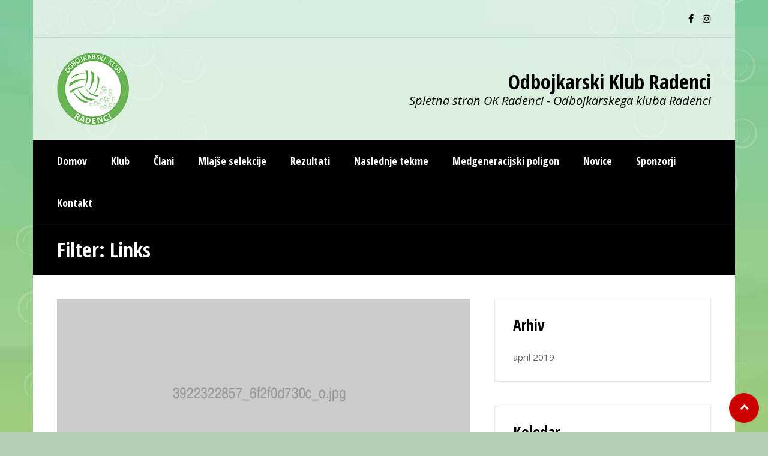

--- FILE ---
content_type: text/html; charset=UTF-8
request_url: https://okradenci.si/tag-gallery/links/
body_size: 38930
content:
<!DOCTYPE html>
<html lang="sl-SI" class="no-js">
<head>
<meta charset="UTF-8">
<meta name="viewport" content="width=device-width, initial-scale=1.0, maximum-scale=1.0, user-scalable=no" />
<meta http-equiv="X-UA-Compatible" content="IE=edge">    
<link rel="profile" href="http://gmpg.org/xfn/11">
<link rel="pingback" href="https://okradenci.si/xmlrpc.php"> 
<title>Links &#8211; Odbojkarski Klub Radenci</title>
<meta name='robots' content='max-image-preview:large' />
<link rel='dns-prefetch' href='//fonts.googleapis.com' />
<link rel='dns-prefetch' href='//s.w.org' />
<link rel="alternate" type="application/rss+xml" title="Odbojkarski Klub Radenci &raquo; Vir" href="https://okradenci.si/feed/" />
<link rel="alternate" type="application/rss+xml" title="Odbojkarski Klub Radenci &raquo; Vir komentarjev" href="https://okradenci.si/comments/feed/" />
<link rel="alternate" type="application/rss+xml" title="Odbojkarski Klub Radenci &raquo; Links Filter Vir" href="https://okradenci.si/tag-gallery/links/feed/" />
<script type="text/javascript">
window._wpemojiSettings = {"baseUrl":"https:\/\/s.w.org\/images\/core\/emoji\/13.1.0\/72x72\/","ext":".png","svgUrl":"https:\/\/s.w.org\/images\/core\/emoji\/13.1.0\/svg\/","svgExt":".svg","source":{"concatemoji":"https:\/\/okradenci.si\/wp-includes\/js\/wp-emoji-release.min.js?ver=5.9.12"}};
/*! This file is auto-generated */
!function(e,a,t){var n,r,o,i=a.createElement("canvas"),p=i.getContext&&i.getContext("2d");function s(e,t){var a=String.fromCharCode;p.clearRect(0,0,i.width,i.height),p.fillText(a.apply(this,e),0,0);e=i.toDataURL();return p.clearRect(0,0,i.width,i.height),p.fillText(a.apply(this,t),0,0),e===i.toDataURL()}function c(e){var t=a.createElement("script");t.src=e,t.defer=t.type="text/javascript",a.getElementsByTagName("head")[0].appendChild(t)}for(o=Array("flag","emoji"),t.supports={everything:!0,everythingExceptFlag:!0},r=0;r<o.length;r++)t.supports[o[r]]=function(e){if(!p||!p.fillText)return!1;switch(p.textBaseline="top",p.font="600 32px Arial",e){case"flag":return s([127987,65039,8205,9895,65039],[127987,65039,8203,9895,65039])?!1:!s([55356,56826,55356,56819],[55356,56826,8203,55356,56819])&&!s([55356,57332,56128,56423,56128,56418,56128,56421,56128,56430,56128,56423,56128,56447],[55356,57332,8203,56128,56423,8203,56128,56418,8203,56128,56421,8203,56128,56430,8203,56128,56423,8203,56128,56447]);case"emoji":return!s([10084,65039,8205,55357,56613],[10084,65039,8203,55357,56613])}return!1}(o[r]),t.supports.everything=t.supports.everything&&t.supports[o[r]],"flag"!==o[r]&&(t.supports.everythingExceptFlag=t.supports.everythingExceptFlag&&t.supports[o[r]]);t.supports.everythingExceptFlag=t.supports.everythingExceptFlag&&!t.supports.flag,t.DOMReady=!1,t.readyCallback=function(){t.DOMReady=!0},t.supports.everything||(n=function(){t.readyCallback()},a.addEventListener?(a.addEventListener("DOMContentLoaded",n,!1),e.addEventListener("load",n,!1)):(e.attachEvent("onload",n),a.attachEvent("onreadystatechange",function(){"complete"===a.readyState&&t.readyCallback()})),(n=t.source||{}).concatemoji?c(n.concatemoji):n.wpemoji&&n.twemoji&&(c(n.twemoji),c(n.wpemoji)))}(window,document,window._wpemojiSettings);
</script>
<style type="text/css">
img.wp-smiley,
img.emoji {
	display: inline !important;
	border: none !important;
	box-shadow: none !important;
	height: 1em !important;
	width: 1em !important;
	margin: 0 0.07em !important;
	vertical-align: -0.1em !important;
	background: none !important;
	padding: 0 !important;
}
</style>
	<link rel='stylesheet' id='dashicons-css'  href='https://okradenci.si/wp-includes/css/dashicons.min.css?ver=5.9.12' type='text/css' media='all' />
<link rel='stylesheet' id='theme-my-login-css'  href='https://okradenci.si/wp-content/themes/sporty/theme-my-login.css?ver=6.4.12' type='text/css' media='all' />
<link rel='stylesheet' id='wp-block-library-css'  href='https://okradenci.si/wp-includes/css/dist/block-library/style.min.css?ver=5.9.12' type='text/css' media='all' />
<style id='global-styles-inline-css' type='text/css'>
body{--wp--preset--color--black: #000000;--wp--preset--color--cyan-bluish-gray: #abb8c3;--wp--preset--color--white: #ffffff;--wp--preset--color--pale-pink: #f78da7;--wp--preset--color--vivid-red: #cf2e2e;--wp--preset--color--luminous-vivid-orange: #ff6900;--wp--preset--color--luminous-vivid-amber: #fcb900;--wp--preset--color--light-green-cyan: #7bdcb5;--wp--preset--color--vivid-green-cyan: #00d084;--wp--preset--color--pale-cyan-blue: #8ed1fc;--wp--preset--color--vivid-cyan-blue: #0693e3;--wp--preset--color--vivid-purple: #9b51e0;--wp--preset--gradient--vivid-cyan-blue-to-vivid-purple: linear-gradient(135deg,rgba(6,147,227,1) 0%,rgb(155,81,224) 100%);--wp--preset--gradient--light-green-cyan-to-vivid-green-cyan: linear-gradient(135deg,rgb(122,220,180) 0%,rgb(0,208,130) 100%);--wp--preset--gradient--luminous-vivid-amber-to-luminous-vivid-orange: linear-gradient(135deg,rgba(252,185,0,1) 0%,rgba(255,105,0,1) 100%);--wp--preset--gradient--luminous-vivid-orange-to-vivid-red: linear-gradient(135deg,rgba(255,105,0,1) 0%,rgb(207,46,46) 100%);--wp--preset--gradient--very-light-gray-to-cyan-bluish-gray: linear-gradient(135deg,rgb(238,238,238) 0%,rgb(169,184,195) 100%);--wp--preset--gradient--cool-to-warm-spectrum: linear-gradient(135deg,rgb(74,234,220) 0%,rgb(151,120,209) 20%,rgb(207,42,186) 40%,rgb(238,44,130) 60%,rgb(251,105,98) 80%,rgb(254,248,76) 100%);--wp--preset--gradient--blush-light-purple: linear-gradient(135deg,rgb(255,206,236) 0%,rgb(152,150,240) 100%);--wp--preset--gradient--blush-bordeaux: linear-gradient(135deg,rgb(254,205,165) 0%,rgb(254,45,45) 50%,rgb(107,0,62) 100%);--wp--preset--gradient--luminous-dusk: linear-gradient(135deg,rgb(255,203,112) 0%,rgb(199,81,192) 50%,rgb(65,88,208) 100%);--wp--preset--gradient--pale-ocean: linear-gradient(135deg,rgb(255,245,203) 0%,rgb(182,227,212) 50%,rgb(51,167,181) 100%);--wp--preset--gradient--electric-grass: linear-gradient(135deg,rgb(202,248,128) 0%,rgb(113,206,126) 100%);--wp--preset--gradient--midnight: linear-gradient(135deg,rgb(2,3,129) 0%,rgb(40,116,252) 100%);--wp--preset--duotone--dark-grayscale: url('#wp-duotone-dark-grayscale');--wp--preset--duotone--grayscale: url('#wp-duotone-grayscale');--wp--preset--duotone--purple-yellow: url('#wp-duotone-purple-yellow');--wp--preset--duotone--blue-red: url('#wp-duotone-blue-red');--wp--preset--duotone--midnight: url('#wp-duotone-midnight');--wp--preset--duotone--magenta-yellow: url('#wp-duotone-magenta-yellow');--wp--preset--duotone--purple-green: url('#wp-duotone-purple-green');--wp--preset--duotone--blue-orange: url('#wp-duotone-blue-orange');--wp--preset--font-size--small: 13px;--wp--preset--font-size--medium: 20px;--wp--preset--font-size--large: 36px;--wp--preset--font-size--x-large: 42px;}.has-black-color{color: var(--wp--preset--color--black) !important;}.has-cyan-bluish-gray-color{color: var(--wp--preset--color--cyan-bluish-gray) !important;}.has-white-color{color: var(--wp--preset--color--white) !important;}.has-pale-pink-color{color: var(--wp--preset--color--pale-pink) !important;}.has-vivid-red-color{color: var(--wp--preset--color--vivid-red) !important;}.has-luminous-vivid-orange-color{color: var(--wp--preset--color--luminous-vivid-orange) !important;}.has-luminous-vivid-amber-color{color: var(--wp--preset--color--luminous-vivid-amber) !important;}.has-light-green-cyan-color{color: var(--wp--preset--color--light-green-cyan) !important;}.has-vivid-green-cyan-color{color: var(--wp--preset--color--vivid-green-cyan) !important;}.has-pale-cyan-blue-color{color: var(--wp--preset--color--pale-cyan-blue) !important;}.has-vivid-cyan-blue-color{color: var(--wp--preset--color--vivid-cyan-blue) !important;}.has-vivid-purple-color{color: var(--wp--preset--color--vivid-purple) !important;}.has-black-background-color{background-color: var(--wp--preset--color--black) !important;}.has-cyan-bluish-gray-background-color{background-color: var(--wp--preset--color--cyan-bluish-gray) !important;}.has-white-background-color{background-color: var(--wp--preset--color--white) !important;}.has-pale-pink-background-color{background-color: var(--wp--preset--color--pale-pink) !important;}.has-vivid-red-background-color{background-color: var(--wp--preset--color--vivid-red) !important;}.has-luminous-vivid-orange-background-color{background-color: var(--wp--preset--color--luminous-vivid-orange) !important;}.has-luminous-vivid-amber-background-color{background-color: var(--wp--preset--color--luminous-vivid-amber) !important;}.has-light-green-cyan-background-color{background-color: var(--wp--preset--color--light-green-cyan) !important;}.has-vivid-green-cyan-background-color{background-color: var(--wp--preset--color--vivid-green-cyan) !important;}.has-pale-cyan-blue-background-color{background-color: var(--wp--preset--color--pale-cyan-blue) !important;}.has-vivid-cyan-blue-background-color{background-color: var(--wp--preset--color--vivid-cyan-blue) !important;}.has-vivid-purple-background-color{background-color: var(--wp--preset--color--vivid-purple) !important;}.has-black-border-color{border-color: var(--wp--preset--color--black) !important;}.has-cyan-bluish-gray-border-color{border-color: var(--wp--preset--color--cyan-bluish-gray) !important;}.has-white-border-color{border-color: var(--wp--preset--color--white) !important;}.has-pale-pink-border-color{border-color: var(--wp--preset--color--pale-pink) !important;}.has-vivid-red-border-color{border-color: var(--wp--preset--color--vivid-red) !important;}.has-luminous-vivid-orange-border-color{border-color: var(--wp--preset--color--luminous-vivid-orange) !important;}.has-luminous-vivid-amber-border-color{border-color: var(--wp--preset--color--luminous-vivid-amber) !important;}.has-light-green-cyan-border-color{border-color: var(--wp--preset--color--light-green-cyan) !important;}.has-vivid-green-cyan-border-color{border-color: var(--wp--preset--color--vivid-green-cyan) !important;}.has-pale-cyan-blue-border-color{border-color: var(--wp--preset--color--pale-cyan-blue) !important;}.has-vivid-cyan-blue-border-color{border-color: var(--wp--preset--color--vivid-cyan-blue) !important;}.has-vivid-purple-border-color{border-color: var(--wp--preset--color--vivid-purple) !important;}.has-vivid-cyan-blue-to-vivid-purple-gradient-background{background: var(--wp--preset--gradient--vivid-cyan-blue-to-vivid-purple) !important;}.has-light-green-cyan-to-vivid-green-cyan-gradient-background{background: var(--wp--preset--gradient--light-green-cyan-to-vivid-green-cyan) !important;}.has-luminous-vivid-amber-to-luminous-vivid-orange-gradient-background{background: var(--wp--preset--gradient--luminous-vivid-amber-to-luminous-vivid-orange) !important;}.has-luminous-vivid-orange-to-vivid-red-gradient-background{background: var(--wp--preset--gradient--luminous-vivid-orange-to-vivid-red) !important;}.has-very-light-gray-to-cyan-bluish-gray-gradient-background{background: var(--wp--preset--gradient--very-light-gray-to-cyan-bluish-gray) !important;}.has-cool-to-warm-spectrum-gradient-background{background: var(--wp--preset--gradient--cool-to-warm-spectrum) !important;}.has-blush-light-purple-gradient-background{background: var(--wp--preset--gradient--blush-light-purple) !important;}.has-blush-bordeaux-gradient-background{background: var(--wp--preset--gradient--blush-bordeaux) !important;}.has-luminous-dusk-gradient-background{background: var(--wp--preset--gradient--luminous-dusk) !important;}.has-pale-ocean-gradient-background{background: var(--wp--preset--gradient--pale-ocean) !important;}.has-electric-grass-gradient-background{background: var(--wp--preset--gradient--electric-grass) !important;}.has-midnight-gradient-background{background: var(--wp--preset--gradient--midnight) !important;}.has-small-font-size{font-size: var(--wp--preset--font-size--small) !important;}.has-medium-font-size{font-size: var(--wp--preset--font-size--medium) !important;}.has-large-font-size{font-size: var(--wp--preset--font-size--large) !important;}.has-x-large-font-size{font-size: var(--wp--preset--font-size--x-large) !important;}
</style>
<link rel='stylesheet' id='dvteam_fix-css'  href='https://okradenci.si/wp-content/plugins/dvteam/css/fix.css?ver=1.0' type='text/css' media='all' />
<link rel='stylesheet' id='dysania_grid_style-css'  href='https://okradenci.si/wp-content/plugins/dysania-grid-gallery/css/style.css?ver=1.0' type='text/css' media='all' />
<link rel='stylesheet' id='dysania_grid_style1-css'  href='https://okradenci.si/wp-content/plugins/dysania-grid-gallery/css/classic/colorbox.css?ver=1.0' type='text/css' media='all' />
<link rel='stylesheet' id='sporty_tabs_style-css'  href='https://okradenci.si/wp-content/plugins/sporty-fixtures-results-sponsors/css/tabs.css?ver=1.0' type='text/css' media='all' />
<link rel='stylesheet' id='sporty_bxslider_style-css'  href='https://okradenci.si/wp-content/plugins/sporty-fixtures-results-sponsors/css/bxslider.css?ver=1.0' type='text/css' media='all' />
<link rel='stylesheet' id='fakeloader-css'  href='https://okradenci.si/wp-content/plugins/sporty-shortcodes-and-widgets/css/fakeloader.css?ver=1.0' type='text/css' media='all' />
<link rel='stylesheet' id='sportycpt_style-css'  href='https://okradenci.si/wp-content/plugins/sporty-shortcodes-and-widgets/css/style.css?ver=1.0' type='text/css' media='all' />
<link rel='stylesheet' id='sporty_popup_style-css'  href='https://okradenci.si/wp-content/plugins/sporty-shortcodes-and-widgets/css/popup.css?ver=1.0' type='text/css' media='all' />
<link rel='stylesheet' id='sporty-normalize-css'  href='https://okradenci.si/wp-content/themes/sporty/css/normalize.css?ver=1.0' type='text/css' media='all' />
<link rel='stylesheet' id='sporty-font-css'  href='https://fonts.googleapis.com/css?family=Open+Sans+Condensed%3A700%7COpen+Sans%3A400%2C400i%2C700&#038;subset=latin-ext&#038;ver=5.9.12' type='text/css' media='all' />
<link rel='stylesheet' id='fontawesome-css'  href='https://okradenci.si/wp-content/themes/sporty/css/fontawesome.css?ver=1.0.0' type='text/css' media='all' />
<link rel='stylesheet' id='custom-style-css'  href='https://okradenci.si/wp-content/themes/sporty/style.css?ver=1.0' type='text/css' media='all' />
<link rel='stylesheet' id='tablepress-default-css'  href='https://okradenci.si/wp-content/plugins/tablepress/css/build/default.css?ver=2.1' type='text/css' media='all' />
<link rel='stylesheet' id='tablepress-responsive-tables-css'  href='https://okradenci.si/wp-content/plugins/tablepress-responsive-tables/css/tablepress-responsive.min.css?ver=1.8' type='text/css' media='all' />
<script type='text/javascript' src='https://okradenci.si/wp-includes/js/jquery/jquery.min.js?ver=3.6.0' id='jquery-core-js'></script>
<script type='text/javascript' src='https://okradenci.si/wp-includes/js/jquery/jquery-migrate.min.js?ver=3.3.2' id='jquery-migrate-js'></script>
<script type='text/javascript' src='https://okradenci.si/wp-content/plugins/sporty-shortcodes-and-widgets/js/fakeloader.js?ver=1.0.0' id='fakeloader-js-js'></script>
<!--[if lt IE 9]>
<script type='text/javascript' src='https://okradenci.si/wp-content/themes/sporty/js/html5.js?ver=3.7.0' id='html5shiv-js'></script>
<![endif]-->
<script type='text/javascript' src='https://okradenci.si/wp-content/themes/sporty/js/modernizr.js?ver=5.9.12' id='sportymodernizr-js'></script>
<link rel="https://api.w.org/" href="https://okradenci.si/wp-json/" /><link rel="EditURI" type="application/rsd+xml" title="RSD" href="https://okradenci.si/xmlrpc.php?rsd" />
<link rel="wlwmanifest" type="application/wlwmanifest+xml" href="https://okradenci.si/wp-includes/wlwmanifest.xml" /> 
<meta name="generator" content="WordPress 5.9.12" />
<style type="text/css">.dysania-filters {background-color:#1b1b1b;margin-bottom:20px;padding-bottom: 15px;}.dysania-filters li {padding:15px 0px 0px 15px;}.dysania-filters li a {padding:5px 10px 5px 10px;font-size:16px;}.dysania-filters li a {color:#ffffff;}.dysania-filters li a:hover {background-color:#262626;}.dysania-filters li a.active, .dysania-grid li a {background-color:#da2f10;}.dysania-grid li .dysaniacaption {font-size:14px;}.dysania-grid li a div span {color:#ffffff;border-bottom:1px solid #da2f10;border-top:1px solid #262626;}.dysania-grid li a img {-webkit-transition: all .4s ease-in-out;-moz-transition: all .4s ease-in-out;-o-transition: all .4s ease-in-out;transition: all .4s ease-in-out;} .dysania-grid li a img:hover {opacity:0.1;transform: scale(1.5) rotate(15deg);-webkit-transform: scale(1.5) rotate(15deg);-ms-transform: scale(1.5) rotate(15deg);} .dysania-grid li a.dysania-photo {background-image:url('https://okradenci.si/wp-content/plugins/dysania-grid-gallery/css/images/zoom.png');}.dysania-grid li a.dysania-iframe {background-image:url('https://okradenci.si/wp-content/plugins/dysania-grid-gallery/css/images/iframe.png');}.dysania-grid li a.dysania-link {background-image:url('https://okradenci.si/wp-content/plugins/dysania-grid-gallery/css/images/link.png');}.dysania-grid li.no-effect{opacity:0.3;}.dysania-grid li .dysaniacaption {background-color:#1b1b1b;color:#ffffff;}</style><style type="text/css" id="custom-background-css">
body.custom-background { background-color: #b5ceb5; background-image: url("https://okradenci.si/wp-content/uploads/2019/04/Ozadje.jpg"); background-position: center center; background-size: cover; background-repeat: no-repeat; background-attachment: fixed; }
</style>
	<style type="text/css"> #header .sporty-logo img {height: 120px;} body, p, label,blockquote, .next a, .previous a, .tablepress-id-N tbody td {font-family: 'Open Sans', sans-serif;}h1, h2, h3, h4, h5, h6,#mainmenu,.sporty-submenu-wrapper,.sporty-site-title,.scores-title,.page-title,.sporty-latest-results,.logos-title,.toggleMenu,#mobile-menu,.resp-tabs-list li, .dysania-filters li a,.ytv-list-header span,.zeus-info,.zeus-text-right,.zeus-text-left, .zeus-text-center,.date-without-thumb,.blogpager .next a, .blogpager .previous a,.fixresult-title,.blogpostdate {font-family: 'Open Sans Condensed', sans-serif;}body,p,label,input, textarea,.button, .tablepress-id-N tbody td,.tooltipster-default .tooltipster-content {font-size: 15px;}.sporty-site-title {font-size: 34px;}h1,.page-title {font-size: 34px;}h2,.zeus-text-right,.zeus-text-left {font-size: 30px;}h3,.logos-title,.zeus-info,.scores-title,.toggleMenu {font-size: 26px;}h4{font-size: 22px;}h5,.blogpostdate,.fixresult-title,.sporty-site-desc{font-size: 20px;}h6,.ytv-list-header span,.sporty-match-info,blockquote p,blockquote {font-size: 18px;}@media only screen and (max-width:800px) {.sporty-site-title {font-size: 30px;}h1,.page-title {font-size: 30px;}h2,.zeus-text-right,.zeus-text-left {font-size: 26px;}h3,.logos-title,.zeus-info,.scores-title,.toggleMenu {font-size: 24px;}h4{font-size: 20px;}h5,.blogpostdate,.fixresult-title,.sporty-site-desc{font-size: 18px;}}#mobile-menu,#mainmenu,.resp-tabs-list li, h2.resp-accordion {font-size: 18px;}.sporty-submenu-wrapper {font-size: 16px;}#mainmenu ul {width: 14em;}::-moz-selection {color:#ffffff;text-shadow:none;background:#cc0000;}::selection {color:#ffffff;text-shadow:none;background:#cc0000;}body{color:#616161;}#fakeloader {background: #ffffff;}h1, h2, h3, h4, h5, h6,.post h3 a {color:#000000;}p {color:#616161;}a,.post h3 a:hover {color: #cc0000;}.label,.zeus-default,.zeus-text-right,.zeus-default,.zeus-default .zeus-content h1, .zeus-default .zeus-content h2, .zeus-default .zeus-content h3,.zeus-default .zeus-info {color:#ffffff;background-color:#000000;}blockquote {border-left:3px solid #cc0000;background-color:#efefef;}.double-bounce1, .double-bounce2, .container1 > div, .container2 > div, .container3 > div, .dot1, .dot2, .spinner4, .cube1, .cube2, .spinner6 > div, .spinner7 div:before, .spinner7 div:after, .spinner7 div {background-color: #000000;}.flex-direction-nav .flex-next,.zeus-default {background-color:#000000;}.flex-direction-nav .flex-prev {background-color:#000000;}.flex-direction-nav li a:hover,.zeus-default .zeus-info {background-color: #cc0000;}.flex-title,.zeus-text-left,.zeus-text-right {background-color:rgba(0,0,0,0.8);color:#ffffff;}.flex-title h1,.flex-title h2,.flex-title h3,.flex-title h4,.flex-title h4,.flex-title h6{color:#ffffff;}.flex-title p{color:#efefef;}.bx-wrapper .bx-pager {color: #616161;}.bx-wrapper .bx-pager.bx-default-pager a {background: #616161;}.bx-wrapper .bx-pager.bx-default-pager a:hover,.bx-wrapper .bx-pager.bx-default-pager a.active {background: #000000;}.bx-wrapper .bx-caption {background-color:rgba(0,0,0,0.8);}#youtube-wrapper{background-color: #000000;}.ytv-canvas{background: #000000;}.ytv-canvas ::-webkit-scrollbar-thumb{background: #cc0000;}.ytv-list .ytv-active a{color:#cc0000;}.ytv-list a{color: #ffffff;}.ytv-list a:hover{color: #cc0000;}.ytv-list .ytv-thumb span{color: #ffffff;background-color: rgba(0,0,0,0.8);}.ytv-playlists{background: rgba(0,0,0,0.8);}.sporty-submenu-wrapper a{color:#000000;}.sporty-submenu-wrapper a:hover{color: #cc0000;}#header,.sporty-submenu-wrapper {background-color:rgba(255,255,255,0.7);}#header .sporty-site-title,#header .sporty-site-desc {color:#000000;}.sporty-submenu-right a {color:#000000;}#mainmenu-container {background:#000000;}.toggleMenu {background: #000000;color: #ffffff !important;}#mainmenu {background:#000000;}#mainmenu a {color:#ffffff;background-color: #000000;}#mainmenu ul li a {background-color: #000000;} #mainmenu > li:hover > a {color:#cc0000;}.scores-title {background-color: #000000;color:#ffffff;}.sporty-latest-results-left div,.sporty-latest-results-right div,.sporty-latest-results-center div {background: #ffffff;}.sporty-latest-results-left div,.sporty-latest-results-right div,div.sporty-match-info {color: #000000;}.sporty-latest-results-center div {color:#cc0000;}.logos-title {background-color: #000000;color:#ffffff;}.pagecontainer {background-color: #ffffff;}.transparent-bg {background-color:rgba(255,255,255,0.7);}.page-title {background-color: #000000;color:#ffffff;}.page-title h1{color:#ffffff;}.fixresult-title {background-color: #efefef;color:#000000;}.postbox {background: #efefef;}.post figcaption {background-color: #cc0000;color: #ffffff;}.post figcaption h2 {color: #ffffff;}.sidebarbox ul li a {color:#616161;}.sidebarbox ul li a:hover {color:#cc0000;}.blogpager .next a, .blogpager .previous a {color: #ffffff;background-color:#000000;}.blogpager .next a:hover, .blogpager .previous a:hover {color: #ffffff;background-color: #cc0000;}.blogmetadata {background:#efefef;}.sporty_cancel a {color: #ffffff;background: #cc0000;}.tagcloud a, a[class^="tag"] {color: #616161;background-color: #efefef;}.tagcloud a:hover, a[class^="tag"]:hover {background-color: #cc0000;color: #ffffff;} #footer .tagcloud a, #footer a[class^="tag"] {border-left: 3px solid #cc0000;background-color: rgba(255,255,255,0.1);} .widget_categories ul li span {background: #efefef;color: #000000;}#footer .widget_categories ul li span {color: #ffffff;}input[type="text"], input[type="url"], input[type="tel"], input[type="email"], input[type="number"], input[type="date"], input[type="password"], textarea{color:#000000;background-color: #ffffff;}input[type="text"]:focus, input[type="url"]:focus, input[type="tel"]:focus, input[type="email"]:focus, input[type="number"]:focus, input[type="date"]:focus, input[type="password"]:focus, textarea:focus {border-color:#000000;}.button, input[type="submit"] {color: #ffffff !important;background-color:#000000;}.button:hover, input[type="submit"]:hover {background-color:#cc0000;}div.wpcf7-mail-sent-ok,div.wpcf7-mail-sent-ng,div.wpcf7-spam-blocked,div.wpcf7-validation-errors {background-color: #efefef;} .sidebarbox-title h3 {color:#ffffff;background-color: #000000;}.fixture-row:nth-child(even) {background: #efefef;}.fixture-row a {color: #616161;}.fixture-row a:hover {color: #cc0000;} .teamlist li a {color: #616161;}.teamlist li a:hover {color:#cc0000;}.teamlist-popup,.custom-popup {background: #ffffff;}.caption-image img{border:5px solid #efefef;}.caption-image figcaption{background-color:#efefef;}.black {background-color: #000000;}.red {background-color: #cc0000;}.message h5 {color:#ffffff;}.message p {color:#ffffff;}#footer {background-color:#000000;}#footer h1,#footer h2,#footer h3,#footer h4,#footer h5,#footer h6 {color:#ffffff;}#footer a:hover {color:#ffffff;}.flickr-box li img:hover {border:3px solid #ffffff;}.social-icon {background-color:#000000;}.social-icon:hover {background-color:#cc0000;}#social-icons-menu .social-icons-container {background-color: #000000;border-bottom: 3px solid #cc0000;}.back-to-top {background: #cc0000;}.mfp-bg {background: #000000;}.mfp-preloader {color: #efefef;}.mfp-preloader a {color: #efefef;}.mfp-preloader a:hover {color: #ffffff;}.mfp-close {color: #ffffff;}.mfp-close-btn-in .mfp-close {color: #000000;}.mfp-image-holder .mfp-close, .mfp-iframe-holder .mfp-close {color: #ffffff;}.mfp-counter {color: #efefef;}.mfp-arrow-left:after, .mfp-arrow-left .mfp-a {border-right: 17px solid #ffffff;}.mfp-arrow-left:before, .mfp-arrow-left .mfp-b {border-right: 27px solid #000000;}.mfp-arrow-right:after, .mfp-arrow-right .mfp-a {border-left: 17px solid #ffffff;}.mfp-arrow-right:before, .mfp-arrow-right .mfp-b {border-left: 27px solid #000000;}.mfp-title {color: #efefef;}ul.resp-tabs-list {border-bottom: 3px solid #000000;background-color: #efefef;}.resp-tabs-list li {background-color: #efefef;}.resp-tabs-list li:hover {background-color: #000000;color:#ffffff;}.resp-tabs-list li.resp-tab-active {background-color: #000000;color:#ffffff;}.resp-tabs-container {background-color: #ffffff;}.resp-tab-active {background-color: #ffffff;}h2.resp-accordion {background-color: #efefef;}h2.resp-tab-active {background-color: #cc0000;color: #ffffff;}h2.resp-accordion:hover {color: #ffffff;background-color: #000000;} .resp-vtabs ul.resp-tabs-list {border-right: 3px solid #000000;}.resp-vtabs .resp-tabs-container {background-color: #ffffff;} h2.resp-tab-active {background-color: #000000;color:#ffffff;}.tablepress-id-N .row-X td {background-color: #ffffff !important;}.tablepress thead th,.tablepress tfoot th {color: #ffffff !important;background-color: #000000 !important;}.tablepress thead th:hover,.tablepress tfoot th:hover {background-color: #cc0000 !important;}.tablepress .odd td {background-color: #ffffff !important;}.tablepress .even td {background-color: #ffffff !important;}.tablepress .row-hover tr:hover td {background-color: #efefef !important;}.tablepress-id-N tbody td {color: #616161 !important;} li.sow-carousel-item h3 {background:#efefef;}.entry-meta .byline, .entry-meta .cat-links { display: none; } .entry-meta .posted-on { display: none; }</style></head>
<body class="archive tax-dysaniatags term-links term-23 custom-background sporty">
        <div id="fakeloader"></div>
      
    <div id="fakeloader-container">
<div id="submenu-container">
    <div class="sporty-submenu-wrapper">
    <div class="sporty-submenu-table">
        <div class="sporty-submenu-left">
           <a id="mobile-menu" href="#">Sub Menu</a>
        </div>
        <div class="sporty-submenu-right">
                                    <ul class="sporty-social-icons">
                <li><a href="https://www.facebook.com/ok.radenci"><i class="fa fa-facebook-f"></i></a></li><li><a href="https://www.instagram.com/okradenci/"><i class="fa fa-instagram"></i></a></li>            </ul>        </div>
    </div>
    </div>    
</div>        <!-- HEADER -->
        <header id="header">
                
            <div class="sporty-logo-wrapper">
<div class="sporty-logo">
    <div class="sporty-logo-left">
                <a href="https://okradenci.si/"><img src="https://okradenci.si/wp-content/uploads/2019/04/Logo_radenci_120x120.png" alt="Odbojkarski Klub Radenci" /></a>
            </div>
    <div class="sporty-logo-right">
         
                <span class="sporty-site-title">Odbojkarski Klub Radenci</span>
                        <span class="sporty-site-desc">Spletna stran OK Radenci - Odbojkarskega kluba Radenci</span>
                    </div>
</div>
</div>            </header>
        <div class="clear"></div>
        <!-- MAIN MENU -->
        <section id="mainmenu-container">
            <a class="toggleMenu" href="#">Menu</a>
<nav class="menu-main-menu-container"><ul id="mainmenu" class="nav menu"><li id="menu-item-473" class="menu-item menu-item-type-post_type menu-item-object-page menu-item-home menu-item-473"><a href="https://okradenci.si/"><span>Domov</span></a></li>
<li id="menu-item-601" class="menu-item menu-item-type-custom menu-item-object-custom menu-item-has-children menu-item-601"><a href="#"><span>Klub</span></a>
<ul class="sub-menu">
	<li id="menu-item-386" class="menu-item menu-item-type-post_type menu-item-object-page menu-item-386"><a href="https://okradenci.si/o-klubu/"><span>O klubu</span></a></li>
	<li id="menu-item-603" class="menu-item menu-item-type-post_type menu-item-object-page menu-item-603"><a href="https://okradenci.si/kje-smo/"><span>Kje smo</span></a></li>
</ul>
</li>
<li id="menu-item-571" class="menu-item menu-item-type-post_type menu-item-object-page menu-item-571"><a href="https://okradenci.si/clani/"><span>Člani</span></a></li>
<li id="menu-item-492" class="menu-item menu-item-type-custom menu-item-object-custom menu-item-has-children menu-item-492"><a href="#"><span>Mlajše selekcije</span></a>
<ul class="sub-menu">
	<li id="menu-item-596" class="menu-item menu-item-type-post_type menu-item-object-page menu-item-596"><a href="https://okradenci.si/mala-odbojka-decki/"><span>Mala odbojka – dečki</span></a></li>
	<li id="menu-item-594" class="menu-item menu-item-type-post_type menu-item-object-page menu-item-594"><a href="https://okradenci.si/starejse-deklice/"><span>Starejše deklice</span></a></li>
	<li id="menu-item-595" class="menu-item menu-item-type-post_type menu-item-object-page menu-item-595"><a href="https://okradenci.si/starejsi-decki/"><span>Starejši dečki</span></a></li>
</ul>
</li>
<li id="menu-item-572" class="menu-item menu-item-type-custom menu-item-object-custom menu-item-has-children menu-item-572"><a href="#"><span>Rezultati</span></a>
<ul class="sub-menu">
	<li id="menu-item-475" class="menu-item menu-item-type-post_type menu-item-object-page menu-item-475"><a href="https://okradenci.si/rezultati/"><span>Lestvica</span></a></li>
	<li id="menu-item-479" class="menu-item menu-item-type-post_type menu-item-object-page menu-item-479"><a href="https://okradenci.si/igrane-tekme/"><span>Igrane tekme</span></a></li>
</ul>
</li>
<li id="menu-item-478" class="menu-item menu-item-type-post_type menu-item-object-page menu-item-478"><a href="https://okradenci.si/naslednje-tekme/"><span>Naslednje tekme</span></a></li>
<li id="menu-item-875" class="menu-item menu-item-type-post_type menu-item-object-page menu-item-875"><a href="https://okradenci.si/medgeneracijski-poligon/"><span>Medgeneracijski poligon</span></a></li>
<li id="menu-item-472" class="menu-item menu-item-type-post_type menu-item-object-page current_page_parent menu-item-472"><a href="https://okradenci.si/blog/"><span>Novice</span></a></li>
<li id="menu-item-703" class="menu-item menu-item-type-post_type menu-item-object-page menu-item-703"><a href="https://okradenci.si/sponzorji/"><span>Sponzorji</span></a></li>
<li id="menu-item-702" class="menu-item menu-item-type-post_type menu-item-object-page menu-item-702"><a href="https://okradenci.si/kontakt/"><span>Kontakt</span></a></li>
</ul></nav>    </section>
    <!-- MAIN CONTAINER -->
    <section class="maincontainer">
<!-- PAGE TITLE -->
<div class="page-title">
    <h1>Filter: <span>Links</span></h1></div>
<!-- PAGE CONTAINER -->
<section class="pagecontainer">
    <!-- LEFT CONTAINER -->
    <section class="leftcontainer">
            <article class="post">
    <div class="post-83 dysania_grid type-dysania_grid status-publish has-post-thumbnail hentry dysaniatags-links"  id="post-83">
      
    <figure>
        <a href="https://okradenci.si/dysania_grid/external-link-4/">
            <img width="964" height="428" src="https://okradenci.si/wp-content/uploads/2014/04/1400x1000text3922322857_6f2f0d730c_o-964x428.jpg" class="attachment-sporty-blog-image size-sporty-blog-image wp-post-image" alt="" />        </a>
    </figure>
            <div class="postbox">  
            <h3>
                <a href="https://okradenci.si/dysania_grid/external-link-4/">External Link</a>
            </h3>
        <div class="date-without-thumb">12 aprila, 2014</div> 
                </div>    
    </div>
</article>                <article class="post">
    <div class="post-79 dysania_grid type-dysania_grid status-publish has-post-thumbnail hentry dysaniatags-links"  id="post-79">
      
    <figure>
        <a href="https://okradenci.si/dysania_grid/external-link-3/">
            <img width="964" height="428" src="https://okradenci.si/wp-content/uploads/2014/04/1400x1000text1440127864_0295870a5d_o-964x428.jpg" class="attachment-sporty-blog-image size-sporty-blog-image wp-post-image" alt="" loading="lazy" />        </a>
    </figure>
            <div class="postbox">  
            <h3>
                <a href="https://okradenci.si/dysania_grid/external-link-3/">External Link</a>
            </h3>
        <div class="date-without-thumb">12 aprila, 2014</div> 
                </div>    
    </div>
</article>                <article class="post">
    <div class="post-58 dysania_grid type-dysania_grid status-publish has-post-thumbnail hentry dysaniatags-links"  id="post-58">
      
    <figure>
        <a href="https://okradenci.si/dysania_grid/external-link-2/">
            <img width="964" height="428" src="https://okradenci.si/wp-content/uploads/2014/04/1400x1000text3922322857_6f2f0d730c_o-964x428.jpg" class="attachment-sporty-blog-image size-sporty-blog-image wp-post-image" alt="" loading="lazy" />        </a>
    </figure>
            <div class="postbox">  
            <h3>
                <a href="https://okradenci.si/dysania_grid/external-link-2/">External Link</a>
            </h3>
        <div class="date-without-thumb">11 aprila, 2014</div> 
                </div>    
    </div>
</article>                <article class="post">
    <div class="post-55 dysania_grid type-dysania_grid status-publish has-post-thumbnail hentry dysaniatags-links"  id="post-55">
      
    <figure>
        <a href="https://okradenci.si/dysania_grid/external-link/">
            <img width="964" height="428" src="https://okradenci.si/wp-content/uploads/2014/04/1400x1000text1440127864_0295870a5d_o-964x428.jpg" class="attachment-sporty-blog-image size-sporty-blog-image wp-post-image" alt="" loading="lazy" />        </a>
    </figure>
            <div class="postbox">  
            <h3>
                <a href="https://okradenci.si/dysania_grid/external-link/">External Link</a>
            </h3>
        <div class="date-without-thumb">11 aprila, 2014</div> 
                </div>    
    </div>
</article>            </section>
    <!-- RIGHT CONTAINER -->
    <section class="rightcontainer">
        <div id="archives-2" class="sidebarbox widget_archive"><h3>Arhiv</h3>
			<ul>
					<li><a href='https://okradenci.si/2019/04/'>april 2019</a></li>
			</ul>

			</div><div id="calendar-2" class="sidebarbox widget_calendar"><h3>Koledar</h3><div id="calendar_wrap" class="calendar_wrap"><table id="wp-calendar" class="wp-calendar-table">
	<caption>januar 2026</caption>
	<thead>
	<tr>
		<th scope="col" title="ponedeljek">P</th>
		<th scope="col" title="torek">T</th>
		<th scope="col" title="sreda">S</th>
		<th scope="col" title="četrtek">Č</th>
		<th scope="col" title="petek">P</th>
		<th scope="col" title="sobota">S</th>
		<th scope="col" title="nedelja">N</th>
	</tr>
	</thead>
	<tbody>
	<tr>
		<td colspan="3" class="pad">&nbsp;</td><td>1</td><td>2</td><td>3</td><td>4</td>
	</tr>
	<tr>
		<td>5</td><td>6</td><td>7</td><td>8</td><td>9</td><td>10</td><td>11</td>
	</tr>
	<tr>
		<td>12</td><td>13</td><td>14</td><td>15</td><td>16</td><td id="today">17</td><td>18</td>
	</tr>
	<tr>
		<td>19</td><td>20</td><td>21</td><td>22</td><td>23</td><td>24</td><td>25</td>
	</tr>
	<tr>
		<td>26</td><td>27</td><td>28</td><td>29</td><td>30</td><td>31</td>
		<td class="pad" colspan="1">&nbsp;</td>
	</tr>
	</tbody>
	</table><nav aria-label="Prejšnji in naslednji meseci" class="wp-calendar-nav">
		<span class="wp-calendar-nav-prev"><a href="https://okradenci.si/2019/04/">&laquo; Apr</a></span>
		<span class="pad">&nbsp;</span>
		<span class="wp-calendar-nav-next">&nbsp;</span>
	</nav></div></div>	
    </section>
</section>

<!-- FOOTER -->
<footer id="footer">
                    <div class="sporty-credits-wrapper">
    <div class="sporty-credits">
                        <a href="https://www.marketingo.si">Izdelava spletne strani Marketingo.si</a>                     
    </div>
        <div class="sporty-footer-icons">
                <ul class="sporty-social-icons">
                <li><a href="https://www.facebook.com/ok.radenci"><i class="fa fa-facebook-f"></i></a></li><li><a href="https://www.instagram.com/okradenci/"><i class="fa fa-instagram"></i></a></li>            </ul>    </div>
        </div>    
</footer>
<!-- BACK TO TOP BUTTON -->
<a href="#" class="back-to-top"></a>
</section>
<script type="text/javascript">
        /* PAGE LOADER */
    jQuery("#fakeloader").fakeLoader({
        timeToHide:1200,
        spinner:"spinner3",
        bgColor:"#ffffff"
    });
    jQuery("#fakeloader-container").show();
    </script>
<script type='text/javascript' src='https://okradenci.si/wp-content/plugins/dysania-grid-gallery/js/grid.js?ver=5.9.12' id='dysania_grid_script-js'></script>
<script type='text/javascript' src='https://okradenci.si/wp-content/plugins/dysania-grid-gallery/js/jquery.colorbox-min.js?ver=5.9.12' id='colorbox-js'></script>
<script type='text/javascript' src='https://okradenci.si/wp-content/plugins/sporty-fixtures-results-sponsors/js/easyResponsiveTabs.js?ver=5.9.12' id='sportycpt_tabs-js'></script>
<script type='text/javascript' src='https://okradenci.si/wp-content/plugins/sporty-fixtures-results-sponsors/js/jquery.bxslider.min.js?ver=5.9.12' id='sportycpt_bxslider-js'></script>
<script type='text/javascript' src='https://okradenci.si/wp-content/plugins/sporty-shortcodes-and-widgets/js/jflickrfeed.min.js?ver=5.9.12' id='sportycpt_flickr-js'></script>
<script type='text/javascript' src='https://okradenci.si/wp-content/plugins/sporty-shortcodes-and-widgets/js/jquery.magnific-popup.min.js?ver=5.9.12' id='sporty_popup-js'></script>
<script type='text/javascript' src='https://okradenci.si/wp-content/themes/sporty/js/salvattore.min.js?ver=1.0.9' id='salvattore-js'></script>
<script type='text/javascript' src='https://okradenci.si/wp-content/themes/sporty/js/custom.js?ver=5.9.12' id='sportycustom-js'></script>
</div>
</body>
</html>

--- FILE ---
content_type: text/css
request_url: https://okradenci.si/wp-content/themes/sporty/style.css?ver=1.0
body_size: 42479
content:
/*
Theme Name: SPORTY
Theme URI: http://themeforest.net/user/egemenerd/portfolio?ref=egemenerd
Description: Responsive Wordpress Theme for Sport Clubs
Author: egemenerd
Author URI: http://themeforest.net/user/egemenerd?ref=egemenerd
Version: 6.2.1
License: http://themeforest.net/licenses
License URI: http://themeforest.net/licenses
Tags: custom-menu, custom-header, custom-background
Text Domain: sporty
*/

/* ---------------------- 
Stylesheet Guide
-------------------------

FONTS
WORDPRESS
ANIMATIONS
GENERAL STYLES
SUB MENU
HEADER
MAIN MENU
HOMEPAGE FIXTURE BOX
SPONSORS
PAGE STRUCTURE
BLOG
COMMENTS
FORMS
TABLES
FOOTER
SOCIAL ICONS
BACK TO TOP BUTTON
DATA TABLES
RESPONSIVE IFRAME
SITEORIGIN
MASONRY GRID
MEDIA

*/

/* ================= WORDPRESS ================== */

.alignleft {
    float: left;
    padding: 0 2rem 2rem 0 !important;
}

.alignright {
    float: right;
    padding: 0 0 2rem 2rem !important;
}

.aligncenter {
    display: block;
    margin-left: auto;
    margin-right: auto;
    padding-bottom: 2rem;
}

img.alignnone {
    float: none;
}

.caption-image .alignleft,
.caption-image .alignright {
    float: none !important;
}

img.size-full,
img.size-large,
img.header-image,
img.wp-post-image,
img.alignnone,
img.alignright,
img.aligncenter,
img.alignleft {
    max-width: 100%;
    height: auto;
}

.wp-caption {
    max-width: 100% !important;
    text-align: center;
    padding-bottom: 2rem;
}

.wp-caption img {
    max-width: 100% !important;
    height: auto;
    margin: 0px;
    vertical-align: bottom;
}

.wp-caption-text {
    margin: 0px;
    padding: 10px;
    font-size: 1rem;
}

.gallery-caption,
.bypostauthor,
.sticky p {}

.form-allowed-tags {
    font-size: 12px;
}

.post-password-form {
    margin-bottom: 40px;
}

/* Text meant only for screen readers. */

.screen-reader-text {
    clip: rect(1px, 1px, 1px, 1px);
    position: absolute !important;
    height: 1px;
    width: 1px;
    overflow: hidden;
}

.screen-reader-text:focus {
    background-color: #f1f1f1;
    border-radius: 3px;
    box-shadow: 0 0 2px 2px rgba(0, 0, 0, 0.6);
    clip: auto !important;
    color: #21759b;
    display: block;
    font-size: 14px;
    font-size: 0.875rem;
    font-weight: bold;
    height: auto;
    left: 5px;
    line-height: normal;
    padding: 15px 23px 14px;
    text-decoration: none;
    top: 5px;
    width: auto;
    z-index: 100000;
    /* Above WP toolbar. */
}

.post-password-form label {
    line-height: 1.5;
}

.message {
    margin-top: 30px;
}

.message h1,.message h2,.message h3,.message h4,.message h5,.message h6 {
    margin-bottom:10px;
}

.form-allowed-tags {
    font-size: 10px;
    margin-bottom: 5px;
}

.errorbox {
    margin-top: 25px;
}

.sidebarbox select {
    padding: 5px;
}

/* ================= ANIMATIONS ================== */

.animatedfast {
    -webkit-animation-duration: 0.2s;
    -moz-animation-duration: 0.2s;
    -o-animation-duration: 0.2s;
    animation-duration: 0.2s;
    -webkit-animation-fill-mode: both;
    -moz-animation-fill-mode: both;
    -o-animation-fill-mode: both;
    animation-fill-mode: both;
}

@-webkit-keyframes fadeInUp {
    0% {
        opacity: 0;
        -webkit-transform: translateY(20px);
    }

    100% {
        opacity: 1;
        -webkit-transform: translateY(0);
    }
}

@-moz-keyframes fadeInUp {
    0% {
        opacity: 0;
        -moz-transform: translateY(20px);
    }

    100% {
        opacity: 1;
        -moz-transform: translateY(0);
    }
}

@-o-keyframes fadeInUp {
    0% {
        opacity: 0;
        -o-transform: translateY(20px);
    }

    100% {
        opacity: 1;
        -o-transform: translateY(0);
    }
}

@keyframes fadeInUp {
    0% {
        opacity: 0;
        transform: translateY(20px);
    }

    100% {
        opacity: 1;
        transform: translateY(0);
    }
}

.fadeInUp {
    -webkit-animation-name: fadeInUp;
    -moz-animation-name: fadeInUp;
    -o-animation-name: fadeInUp;
    animation-name: fadeInUp;
}

@-webkit-keyframes fadeInLeft {
    0% {
        opacity: 0;
        -webkit-transform: translateX(-20px);
    }

    100% {
        opacity: 1;
        -webkit-transform: translateX(0);
    }
}

@-moz-keyframes fadeInLeft {
    0% {
        opacity: 0;
        -moz-transform: translateX(-20px);
    }

    100% {
        opacity: 1;
        -moz-transform: translateX(0);
    }
}

@-o-keyframes fadeInLeft {
    0% {
        opacity: 0;
        -o-transform: translateX(-20px);
    }

    100% {
        opacity: 1;
        -o-transform: translateX(0);
    }
}

@keyframes fadeInLeft {
    0% {
        opacity: 0;
        transform: translateX(-20px);
    }

    100% {
        opacity: 1;
        transform: translateX(0);
    }
}

.fadeInLeft {
    -webkit-animation-name: fadeInLeft;
    -moz-animation-name: fadeInLeft;
    -o-animation-name: fadeInLeft;
    animation-name: fadeInLeft;
}

.dvteamgrid {
    -webkit-transition: height 0.4s linear;
    -moz-transition: height 0.4s linear;
    -o-transition: height 0.4s linear;
    -ms-transition: height 0.4s linear;
    transition: height 0.4s linear;
}

/* ================= GENERAL STYLES ================== */

*,
*::after,
*::before {
    -webkit-box-sizing: border-box;
    -moz-box-sizing: border-box;
    box-sizing: border-box;
}

html,
body {
    margin: 0;
    padding: 0;
}

body {
    background-color: #efefef;
    overflow-x: hidden;
    -webkit-overflow-scrolling: touch;
    font-weight: normal;
    height: 100%;
    width: 100%;
    -webkit-background-size: cover;
    -moz-background-size: cover;
    -o-background-size: cover;
    background-size: cover;
    background-repeat: no-repeat;
    background-attachment: fixed;
    background-position: center center;
}

body.sporty {
    background-image: none !important;
}

h1,
h2,
h3,
h4,
h5,
h6 {
    margin-top: 0px;
    margin-bottom: 30px;
    padding: 0px;
    line-height: 1;
}

h1,
h2,
h3,
h4,
h5,
h6,
#mainmenu,
.sporty-submenu-wrapper,
.sporty-site-title,
.scores-title,
.page-title,
.sporty-latest-results,
.logos-title,
.toggleMenu,
#mobile-menu,
.resp-tabs-list li,
.dysania-filters li a,
.ytv-list-header span,
.zeus-info,
.zeus-text-right,
.zeus-text-left,
.zeus-text-center,
.date-without-thumb,
input,
.button,
.blogpager .next a,
.blogpager .previous a {
    font-weight: 700;
    -webkit-font-smoothing: antialiased;
    -moz-osx-font-smoothing: grayscale;
}

.show {
    display: block !important;
}

.hide {
    display: none !important;
}

.clear {
    clear: both;
}

p {
    line-height: 1.5;
    margin: 0px 0px 30px 0px;
    font-weight: normal;
}

p:last-child {
    margin-bottom: 0px;
}

a {
    text-decoration: none;
    -webkit-transition: color 0.2s linear;
    -moz-transition: color 0.2s linear;
    -o-transition: color 0.2s linear;
    -ms-transition: color 0.2s linear;
}

a:hover {
    text-decoration: underline;
}

strong,
.item-client,
.comments .meta {
    font-weight: 700;
}

i,
em,
blockquote {
    font-style: italic;
}

hr {
    margin-top: 30px;
    margin-bottom: 30px;
    padding: 0;
    border: none;
    height: 1px;
    background-color:rgba(0,0,0,0.1);
}

label {
    font-weight: normal;
    line-height: 1.7;
}

blockquote {
    line-height: 1.5;
    padding: 30px;
    margin: 0px 0px 30px 0px;
    position: relative;
}

blockquote cite {
    font-style: italic;
    line-height: 1.5;
    display: block;
    margin-top: 20px;
    text-align: right;
}

.responsive-img {
    width: 100% !important;
    height: auto !important;
}

.list {
    list-style: none;
    margin: 0px 0px 25px 0px;
    padding: 0px;
}

.list li {
    margin-top: 15px;
    margin-bottom: 15px;
}

.list li:last-child {
    margin-bottom: 0px;
}

.withoutdesc {
    margin-bottom: 0px !important;
}

dl {
    margin-bottom: 2rem;
}

dd {
    margin-bottom: 1rem;
}

pre{
    margin-top:0;
    margin-bottom:30px;
    overflow:auto;
    -ms-overflow-style:scrollbar;
}

table {
    margin: 2rem 0;
    table-layout: auto;
    /* Prevents HTML tables from becoming too wide */
    width: 100%;
}

table:not([class]) {
    border-collapse: collapse;
}

table:not([class]),
table:not([class]) th,
table:not([class]) td {
    border: 1px solid #ddd;
}

table:not([class]) th,
table:not([class]) td {
    padding: 10px 15px;
}

/* ================= SUB MENU  ================== */

#mobile-menu {
    position: relative;
    display: none;
    padding: 0px;
    margin: 0px;
    width: 100%;
    z-index: 9;
    text-decoration: none !important;
}

#mobile-menu:after {
    font-family: 'FontAwesome';
    content: "\f078";
    position: absolute;
    top: 2px;
    right: 0;
    font-weight: normal;
    -webkit-font-smoothing: antialiased;
    -moz-osx-font-smoothing: grayscale;
}

#submenu-container {
    width: 100%;
    max-width: 1170px;
    margin: 0px auto 0px auto;
    position: relative;
}

.sporty-submenu-wrapper {
    padding: 20px 40px;
    display: block;
    border-bottom: 1px solid rgba(0, 0, 0, 0.1);
}

.sporty-submenu-wrapper a {
    text-decoration: none !important;
}

.sporty-submenu-table {
    display: table;
    table-layout: auto;
    width: 100%;
}

.sporty-submenu-left,
.sporty-submenu-right {
    display: table-cell;
    vertical-align: middle;
}

.sporty-submenu-right {
    text-align: right;
}

.sporty-submenu-left {
    text-align: left;
}

#sporty-submenu ul {
    list-style: none;
    margin: 0;
    padding: 0;
}

#sporty-submenu ul li {
    display: inline-block;
    padding-right: 15px;
}

/* ================= HEADER  ================== */

#header {
    width: 100%;
    max-width: 1170px;
    margin: 0px auto 0px auto;
    position: relative;
    height: auto;
    padding: 0px;
}

.sporty-logo-wrapper {
    padding: 25px 40px;
    display: block;
}

.sporty-logo {
    display: table;
    table-layout: auto;
    width: 100%;
}

.sporty-logo a {
    display: block;
}

.sporty-logo img {
    vertical-align: bottom;
}

.sporty-logo-fullwidth {
    display: block;
    margin: 0;
    padding: 0;
}

.sporty-logo-fullwidth img {
    width: 100%;
    height: auto;
    vertical-align: bottom;
}

.sporty-logo-center,
.sporty-logo-left,
.sporty-logo-right {
    display: table-cell;
    vertical-align: middle;
}

.sporty-logo-center {
    text-align: center;
}

.sporty-logo-center .sporty-site-title {
    margin-top: 15px;
}

.sporty-logo-right {
    text-align: right;
}

.sporty-logo-left {
    text-align: left;
}

.sporty-site-title,
.sporty-site-desc {
    display: block;
    line-height: 1.2;
}

.sporty-site-desc {
    font-size: 18px;
    font-style: italic;
}

/* ================= MAIN MENU  ================== */

#mainmenu-container {
    width: 100%;
    max-width: 1170px;
    margin: 0px auto 0px auto;
    position: relative;
}

.toggleMenu {
    position: relative;
    display: none;
    list-style: none;
    padding: 20px 40px;
    margin: 0px;
    left: 0;
    top: 0;
    width: 100%;
    z-index: 9;
    text-decoration: none !important;
}

.toggleMenu:after {
    font-family: 'FontAwesome';
    content: "\f0c9";
    position: absolute;
    top: 25px;
    right: 40px;
    font-weight: normal;
    -webkit-font-smoothing: antialiased;
    -moz-osx-font-smoothing: grayscale;
}

#mainmenu {
    list-style: none;
    *zoom: 1;
    padding: 0px 20px;
    margin: 0 auto;
    line-height: 40px;
    z-index: 9999;
    pointer-events: none;
    position: relative;
}

#mainmenu:before,
#mainmenu:after {
    content: " ";
    display: table;
}

#mainmenu:after {
    clear: both;
}

#mainmenu ul {
    list-style: none;
    padding: 0px;
    margin: 0px;
}

#mainmenu a {
    padding: 10px 30px;
    display: inline-block;
    position: relative;
    -webkit-transition: color 0.2s linear;
    -moz-transition: color 0.2s linear;
    -o-transition: color 0.2s linear;
    -ms-transition: color 0.2s linear;
}

#mainmenu a:hover {
    text-decoration: none;
}

#mainmenu > li > a {
    padding: 15px 20px;
}

#mainmenu ul li a {
    padding: 8px 20px;
    display: inline-block;
    position: relative;
    -webkit-transition: padding 0.2s linear;
    -moz-transition: padding 0.2s linear;
    -o-transition: padding 0.2s linear;
    -ms-transition: padding 0.2s linear;
    font-weight: normal;
    border-top: 1px solid rgba(255, 255, 255, 0.05);
    font-size: 90%;
}

#mainmenu ul li a:hover {
    padding-left: 25px;
}

#mainmenu li:hover,
#mainmenu li:hover ul {
    z-index: 99999;
}

#mainmenu li {
    position: relative;
}

#mainmenu > li {
    float: left;
}

#mainmenu > li > a {
    display: block;
}

#mainmenu li ul {
    position: absolute;
    left: -9999px;
}

#mainmenu > li.hover > ul {
    left: 0;
}

#mainmenu li li.hover ul {
    left: 100%;
    top: 0;
    padding-top: 0px;
}

#mainmenu li li a {
    display: block;
    position: relative;
    z-index: 100;
}

#mainmenu li li li a {
    z-index: 200;
}

/* ================= HOMEPAGE FIXTURE BOX ================== */

.scores-title {
    padding: 25px 40px;
    position: relative;
    line-height: 1;
}

#fixture {
    width: 100%;
    height: auto;
    z-index: 9;
    overflow: hidden !important;
    position: relative;
}

#sporty-fixture-box .bx-wrapper {
    padding-bottom: 0;
}

.sporty-latest-results-table {
    display: table;
    table-layout: fixed;
    width: 100%;
    margin-bottom: 20px;
}

.sporty-latest-results-left,
.sporty-latest-results-right,
.sporty-latest-results-center {
    display: table-cell;
    vertical-align: top;
}

.sporty-latest-results-left {
    text-align: left;
}

.sporty-latest-results-right {
    text-align: right;
}

.sporty-latest-results-center {
    text-align: center;
    width: 20%;
}

.sporty-latest-results-left div,
.sporty-latest-results-right div,
.sporty-latest-results-center div {
    font-size: 20px;
    display: block;
    line-height: 1;
    padding: 20px;
}

.sporty-latest-results-center div {
    margin: 0 5px;
}

div.sporty-match-info {
    display: block;
    line-height: 1;
}

.sporty-match-date {
    display: block;
}

div.sporty-match-info a {
    display: inline-block;
    margin-top: 10px;
}

/* ================= SPONSORS ================== */

#logos {
    width: 100%;
    height: auto;
    z-index: 9;
    overflow: hidden !important;
    position: relative;
}

.logos-title {
    padding: 25px 40px;
    position: relative;
    line-height: 1;
}

#logos img {
    opacity: 0.7;
    -webkit-transition: opacity 0.3s ease-in-out;
    -moz-transition: opacity 0.3s ease-in-out;
    -o-transition: opacity 0.3s ease-in-out;
    -ms-transition: opacity 0.3s ease-in-out;
}

#logos img:hover {
    opacity: 1;
}

/* ================= PAGE STRUCTURE ================== */

.maincontainer {
    width: 100%;
    max-width: 1170px;
    position: relative;
    margin: 0px auto;
    overflow: hidden;
    padding: 0px;
    vertical-align: bottom;
}

.pagecontainer {
    padding: 40px;
    position: relative;
    display: table;
    table-layout: fixed;
    margin: 0px;
    vertical-align: bottom;
    width: 100%;
}

.pagecontainer.using-grid {
    padding: 40px 0px;
}

.page-img img {
    width: 100%;
    height: auto;
    vertical-align: bottom;
}

.leftcontainer {
    display: table-cell;
    width: 65%;
    padding-right: 20px;
    vertical-align: top;
}

.rightcontainer {
    display: table-cell;
    width: 35%;
    padding-left: 20px;
    vertical-align: top;
}

.rightcontainer img {
    -webkit-backface-visibility: hidden;
}

.rightcontainer .dysania-grid li {
    border: none !important;
}

.sidebarbox {
    clear: both;
    margin-bottom: 40px;
    padding: 30px;
    border: 1px solid rgba(0, 0, 0, 0.1);
}

#footer .sidebarbox,.sidebarbox.widget_sporty-season-widget,.sidebarbox.widget_search,.sidebarbox.widget_sow-image {
    padding: 0px;
    border: none;
}

.rightcontainer .sidebarbox:last-child {
    margin-bottom: 0px;
}

.transparent-bg {
    margin: 0px;
    position: relative;
    height: auto;
    padding: 40px;
}

.page-title {
    padding: 15px 40px;
    position: relative;
    border-top: 1px solid rgba(255, 255, 255, 0.05);
}

.page-title h1 {
    margin: 0px !important;
    padding: 10px 0px 10px 0px;
    -ms-word-wrap: break-word;
    word-wrap: break-word;
}

.fixresult-title {
    padding: 20px 40px;
    position: relative;
    text-transform: uppercase;
}
.fixresult-title:before {
    font-family: 'FontAwesome';
    content: "\f073";
    font-weight: normal;
    font-size:90%;
    margin-right:3px;
    vertical-align:5%;
    -webkit-font-smoothing: antialiased;
    -moz-osx-font-smoothing: grayscale;
}

/* ================= BLOG ================== */

.post {
    margin-bottom: 30px;
}

.post figure {
    position: relative;
    margin: 0px;
}

.post figure img {
    width: 100%;
    display: block;
    position: relative;
    transform: scale(1);
    -webkit-transform: scale(1);
    -webkit-transition: all 0.4s ease-in-out;
    -moz-transition: all 0.4s ease-in-out;
    -o-transition: all 0.4s ease-in-out;
    transition: all 0.4s ease-in-out;
    -webkit-backface-visibility: hidden;
}

.post figure:hover img {
    transform: scale(1.2);
    -webkit-transform: scale(1.2);
}

.post h3 {
    padding: 0px;
    margin: 0px 0px 5px 0px;
}

.post h3 a:hover {
    text-decoration: none;
}

.postbox {
    padding: 30px;
}

.postbox .read-more {
    font-weight: 700;
}

.post figure {
    overflow: hidden;
}

.post figure img {
    width: 100%;
}

.blogpager {
    width: 100%;
    position: relative;
    padding: 0px;
    display: inline-block;
    vertical-align: bottom;
    margin-bottom: 10px;
    margin-top: 10px;
}

.blogpager a {
    padding: 15px 20px;
    text-decoration: none !important;
    margin: 0px !important;
}

.previous {
    float: left;
    width: 50%;
}

.next {
    float: right;
    width: 50%;
    text-align: right;
}

.sidebarbox ul {
    list-style: none;
    padding: 0;
    margin: 0;
}

.sidebarbox ul li {
    padding-bottom: 12px;
    margin-bottom: 12px;
    border-bottom: 1px solid rgba(0, 0, 0, 0.1);
}

.sidebarbox ul li:last-child {
    padding-bottom: 0px;
    margin-bottom: 0px;
    border-bottom: none;
}

.sidebarbox ul li a:hover {
    text-decoration: none;
}

.blogpostdate {
    margin-bottom: 5px;
}

.blogpostdate:before {
    font-family: 'FontAwesome';
    content: "\f073";
    font-weight: normal;
    font-size:90%;
    margin-right:10px;
    vertical-align:10%;
    -webkit-font-smoothing: antialiased;
    -moz-osx-font-smoothing: grayscale;
}

.blogmetadata {
    margin: 20px 0px;
    padding:30px;
}

.tagcloud {
    display: inline-block;
}

.tagcloud a,
a[class^="tag"] {
    float: left;
    margin-right: 5px;
    margin-bottom: 5px;
    padding: 7px 10px 7px 10px;
    -webkit-transition: all 0.2s ease-in-out;
    -moz-transition: all 0.2s ease-in-out;
    -o-transition: all 0.2s ease-in-out;
    -ms-transition: all 0.2s ease-in-out;
    border-left: 3px solid rgba(0,0,0,0.1);
}

.tagcloud a:hover,
a[class^="tag"]:hover {
    text-decoration: none;
}

.date-without-thumb {
    margin-bottom: 20px;
}

.widget_categories ul li {
    position: relative;
}

.widget_categories ul li span {
    position: absolute;
    right: 0;
    top: 0;
    height: 20px;
    min-width: 24px;
    text-align: center;
    border-radius: 5px;
    padding: 0px 5px;
    font-size:80%;
    line-height:20px;
}

#footer .widget_categories ul li span {
    background: rgba(255,255,255,0.05);
}

.widget_recent_entries ul li span.post-date {
    display: block;
    margin: 5px 0 0 0;
    opacity: 0.7;
    position: relative;
    font-size: 90%;
}

/* calendar widget */

.widget_calendar {
    float: none;
    width: 100%;
}

#wp-calendar {
    width: 100%;
    margin-bottom: 0px !important;
}

#wp-calendar caption {
    text-align: right;
    font-size: 12px;
    margin-top: 10px;
    margin-bottom: 15px;
}

#wp-calendar thead {
    font-size: 10px;
}

#wp-calendar thead th {
    padding-bottom: 10px;
}

#wp-calendar tbody td {
    border: 1px solid #e1e1e1;
    text-align: center;
    padding: 8px;
    -webkit-transition: all 0.4s ease-in-out;
    -moz-transition: all 0.4s ease-in-out;
    -o-transition: all 0.4s ease-in-out;
    -ms-transition: all 0.4s ease-in-out;
}

#wp-calendar tbody td a {
    text-decoration: underline;
}

#wp-calendar tbody .pad {
    background: none;
}

#wp-calendar tfoot #next {
    font-size: 10px;
    text-transform: uppercase;
    text-align: right;
}

#wp-calendar tfoot #prev {
    font-size: 10px;
    text-transform: uppercase;
    padding-top: 10px;
}

/* ================= COMMENTS ================== */

.sporty_comments_block,
.sporty_comment_form {
    position: relative;
    display: block;
    margin-top: 40px;
}

.sporty_comments_block {
    padding-top:40px;
    border-top:1px solid rgba(0,0,0,0.1);
}

.comment-respond {
    padding: 30px 30px 0px 30px;
    border: 1px solid rgba(0,0,0,0.1);
}

.sporty_commentlist .comment-respond {
    margin: 0px 0px 20px 0px;
}

.sporty-comments-title {
    position: relative;
    display: block;
}

.sporty-comments-title span {
    font-size: 80%;
    margin-left:10px;
    vertical-align:10%;
}

.sporty_comment {
    position: relative;
    display: table;
    width: 100%;
    margin-bottom: 20px;
    padding: 30px;
    table-layout: fixed;
    border: 1px solid #ddd;
}

.sporty_comment_inner {
    display: table-row;
}

.sporty_comment_left,
.sporty_comment_right {
    display: table-cell;
    vertical-align: top;
}

.sporty_comment_left {
    width: 60px;
}

.sporty_comment_right {
    width: 100%;
}

.sporty_comment_right_inner {
    padding-left: 20px;
    position: relative;
}

.sporty_comment_right_inner.sporty_no_avatar {
    padding: 0px !important;
}

.sporty_commentlist,
.sporty_comments_block .children {
    list-style: none !important;
    margin: 0px;
    padding: 0px;
}

.sporty_comments_block .children li {
    position: relative;
    padding-left: 40px;
}

.sporty_comments_block .children li:before {
    font-family: 'FontAwesome';
    content: "\f122";
    speak: none;
    text-indent: 0em;
    text-align: center;
    position: absolute;
    top: 0px;
    left: 5px;
    width: 24px;
    height: 24px;
    font-size: 24px;
    margin: 0px;
    -webkit-transform: rotate(180deg);
    -moz-transform: rotate(180deg);
    -o-transform: rotate(180deg);
    -ms-transform: rotate(180deg);
    transform: rotate(180deg);
    z-index: 1;
    -webkit-font-smoothing: antialiased;
    -moz-osx-font-smoothing: grayscale;
}

.sporty_fn,
.sporty_comment_text {
    margin-bottom: 10px;
    display: block;
    font-style: normal;
}

.sporty_fn {
    font-weight: 700;
}

.sporty_cancel {
    float: right;
}

.sporty_cancel a {
    vertical-align: top;
    padding: 5px 10px;
    font-size: 50%;
    text-transform: uppercase;
    -webkit-transition: background 0.15s ease-in-out;
    transition: background 0.15s ease-in-out;
}

#respond form {
    margin-bottom: 40px;
}

p.logged-in-as {
    margin-bottom: 20px;
    margin-top: -20px;
}

.sporty-pager.comments-pager {
    margin-top: 40px;
    margin-bottom: 10px;
}

.sporty-pager.comments-pager a {
    padding: 10px 15px;
}

.sporty_comment blockquote {
    padding: 0px;
    text-indent: 0px;
    border: none !important;
}

.sporty_comments pre {
    padding: 0px;
}

.sporty_comments_rss {
    text-align: right;
    display: block;
    margin-bottom: 10px;
    font-weight: 700;
}

.sporty_comments_rss .fa {
    margin-right: 5px;
}

p.form-submit {
    margin: 0px;
}

.sporty_comment_links {
    display: inline-block;
    padding-top: 10px;
    margin-top: 15px;
    border-top: 1px solid #ddd;
    font-size: 90%;
}

.sporty_comment_links a {
    color: inherit;
}

.sporty_comment_links a:hover {
    text-decoration: underline;
}

/* ================= FORMS ================== */

input[type="text"],
input[type="tel"],
input[type="url"],
input[type="email"],
input[type="number"],
input[type="date"],
input[type="password"],
textarea {
    position: relative;
    width: 100%;
    display: block;
    margin: 0px 0px 20px 0px;
    padding: 15px;
    -webkit-border-radius: 0px;
    -moz-border-radius: 0px;
    border-radius: 0px;
    outline: none !important;
    -webkit-transition: all 0.2s ease-in-out;
    -moz-transition: all 0.2s ease-in-out;
    -o-transition: all 0.2s ease-in-out;
    transition: all 0.2s ease-in-out;
     border:1px solid rgba(0,0,0,0.1);
}

#contactForm input[type="submit"] {
    margin: 0px;
}

input[type="text"]:focus,
input[type="tel"]:focus,
input[type="url"]:focus,
input[type="email"]:focus,
input[type="number"]:focus,
input[type="date"]:focus,
textarea:focus,
input[type="password"]:focus {
    outline: none !important;
}

textarea {
    height: 100px;
    width: 100%;
}

.button,
input[type="submit"] {
    width: auto;
    cursor: pointer;
    display: inline-block;
    line-height: 1;
    margin: 0px;
    outline: none;
    padding: 15px 20px;
    position: relative;
    text-align: center;
    text-decoration: none !important;
    -webkit-transition: background-color 0.15s ease-in-out;
    -moz-transition: background-color 0.15s ease-in-out;
    -o-transition: background-color 0.15s ease-in-out;
    transition: background-color 0.15s ease-in-out;
    border: none !important;
}

.searchbox {
    display: table;
    table-layout: fixed;
}

.searchbox .searchbox-left,
.searchbox .searchbox-right {
    display: table-cell;
    vertical-align: top;
}

.searchbox .searchbox-left {
    width: 100%;
}

input[type="text"].searchtext {
    margin: 0px;
}

.searchbox .searchbox-right .button {
    padding-top: 0;
    padding-bottom: 0;
    height: 53px;
    margin: 0;
}

div.wpcf7-mail-sent-ok,
div.wpcf7-mail-sent-ng,
div.wpcf7-spam-blocked,
div.wpcf7-validation-errors {
    border-width: 0px 0px 0px 3px !important;
    padding: 20px;
    margin: 30px 0px 0px 0px;
}

.wpcf7-form select {
    padding: 10px;
}

/* ================= TABLES ================== */

.sidebarbox-title {
    position: relative;
}

.sidebarbox-title h3 {
    margin: 0px;
    padding: 15px;
}

.fixture-wrapper {
    border: 1px solid rgba(0, 0, 0, 0.1);
    border-bottom: none;
}

.fixture-row {
    padding: 15px;
    border-bottom: 1px solid rgba(0, 0, 0, 0.1);
}

.fixture-row a {
    display: block;
}

.fixture-row a:hover {
    text-decoration: none;
}

.fixture-row-date {
    display: block;
    font-size: 80%;
    padding-top:10px;
    margin-top:10px;
    border-top: 1px solid rgba(0, 0, 0, 0.1);
}

.fixture-row-date .fa {
    margin-right: 3px;
}

.fixture-row-date span {
    margin-right: 5px;
}

.fixture-row-inner {
    display: table;
    table-layout: fixed;
    width: 100%;
    font-weight: 700;
}

.fixture-row-left,
.fixture-row-right,
.fixture-row-center {
    display: table-cell;
    vertical-align: top;
}

.fixture-row-left,
.fixture-row-right {
    width: 43%;
}

.fixture-row-center {
    width: 14%;
}

.fixture-row-left {
    text-align: left;
}

.fixture-row-right {
    text-align: right;
}

.fixture-row-center {
    text-align: center;
}

.button-widget {
    margin: 0px !important;
    width: 100%;
}

/* ================= FOOTER ================== */

#footer {
    height: 100%;
    margin: 0px auto;
    width: 100%;
    padding: 0px;
    position: relative;
    display: inline-block;
    overflow: hidden;
    vertical-align: bottom;
    color: rgba(255, 255, 255, 0.5);
}

#footer-widgets {
    position: relative;
    max-width: 1170px;
    width: 100%;
    height: auto;
    clear: both;
    display: inline-block;
    padding: 40px 20px;
    padding-bottom: 0px;
    border-bottom: 1px solid rgba(255, 255, 255, 0.05);
    vertical-align: bottom;
}

#footer a,#footer p {
    color: rgba(255, 255, 255, 0.5);
}

#footer-widgets .footer-widget {
    height: auto;
    float: left;
    padding-bottom: 0px;
}

#footer-widgets .footer-widget ul {
    list-style: none;
    padding: 0;
    margin: 0;
}

#footer-widgets .footer-widget ul li {
    padding-bottom: 12px;
    margin-bottom: 12px;
    border-bottom: 1px solid rgba(255, 255, 255, 0.05);
}

#footer-widgets .footer-widget ul li:last-child {
    padding-bottom: 0px;
    margin-bottom: 0px;
    border-bottom: none;
}

#footer-widgets .footer-widget a {
    -webkit-transition: background 0.2s ease-in-out;
    -moz-transition: background 0.2s ease-in-out;
    -o-transition: background 0.2s ease-in-out;
    -ms-transition: background 0.2s ease-in-out;
    transition: background 0.2s ease-in-out;
}

#footer-widgets .footer-widget a:hover {
    text-decoration: none;
}

.sporty-credits {
    font-size: 80%;
}

.first-clmn {
    padding: 0px 20px;
    width: 33.333%;
}

.second-clmn {
    padding: 0px 20px;
    width: 33.333%;
}

.third-clmn {
    padding: 0px 20px;
    width: 33.333%;
}

/* ================= SOCIAL ICONS ================== */

.sporty-credits-wrapper {
    display: table;
    table-layout: auto;
    width: 100%;
    padding: 20px 40px;
}

.sporty-credits,
.sporty-footer-icons {
    display: table-cell;
    vertical-align: middle;
}

.sporty-footer-icons {
    text-align: right;
}

.sporty-social-icons {
    list-style: none;
    margin: 0;
    padding: 0;
    display: block;
    font-weight: normal;
}

.sporty-social-icons li a {
    line-height: 1;
}

.sporty-social-icons li {
    display: inline-block;
    margin: 0px 0px 0px 15px;
}

.sporty-share-buttons {
    display: block;
    margin: 40px 0px 0px 0px;
}

.sporty-share-buttons ul {
    margin: 0px !important;
}

.sporty-share-buttons h5 {
    margin-bottom: 20px;
}

/* ================= BACK TO TOP BUTTON ================== */

.back-to-top {
    display: block;
    position: fixed;
    width: 50px;
    height: 50px;
    bottom: 15px;
    right: 15px;
    padding: 0;
    overflow: hidden;
    outline: none;
    border: none;
    border-radius: 0px;
    cursor: pointer;
    border-radius: 0px;
    z-index: 99;
    border-radius: 100%;
}

.back-to-top:hover {
    text-decoration: none;
    opacity: 1;
}

.back-to-top::before {
    position: absolute;
    top: -2px;
    left: 0;
    content: "";
    width: 100%;
    line-height: 50px;
    border-radius: 100%;
    font-family: 'FontAwesome';
    content: "\f077";
    speak: none;
    text-indent: 0em;
    text-align: center;
    -webkit-font-smoothing: antialiased;
    -moz-osx-font-smoothing: grayscale;
    color: #fff;
}

/* ================= DATA TABLES ================== */

.dataTables_filter {
    margin-bottom: 15px;
}

.paginate_disabled_previous:before,
.paginate_enabled_previous:before,
.paginate_disabled_next:after,
.paginate_enabled_next:after {
    display: none !important;
}

.dataTables_paginate {
    padding: 0 !important;
}

.tablepress thead th,
.tablepress tfoot th {
    font-weight: normal !important;
}

.tablepress tbody {
    border: 1px solid rgba(0,0,0,0.1) !important;
}
.tablepress thead {
    border: 1px solid rgba(0,0,0,0.1) !important;
}    
.tablepress tbody td,
.tablepress tfoot th {
	border-top: 1px solid rgba(0,0,0,0.1) !important;
}
.tablepress thead th {
	border-bottom: 1px solid rgba(0,0,0,0.1) !important;
}

/* ================= RESPONSIVE IFRAME ================== */

.flex-video {
    position: relative;
    padding-bottom: 56.25%;
    height: 0;
    overflow: hidden;
    margin-bottom: 25px;
}

.flex-video.widescreen {
    padding-bottom: 37.25%;
    margin-bottom: 0px;
}

.flex-video iframe,
.flex-video object,
.flex-video embed,
.flex-video video {
    position: absolute;
    top: 0;
    left: 0;
    width: 100%;
    height: 100%;
    outline: none;
    border: none;
}

/* ================= SITEORIGIN ================== */

div.sow-carousel-thumbnail a span.overlay {
    background-color: transparent !important;
    -webkit-backface-visibility: hidden;
    backface-visibility: hidden;
}

li.sow-carousel-item h3 {
    padding: 20px 10px;
    margin-top: 0px !important;
    text-transform: none;
}

/* ================= MASONRY GRID ================== */

.column {
    float: left;
}

.column .grid-container {
    margin-bottom: 20px;
}

.size-1of1 {
    width: 100%;
}

/* 2 Columns */

.size-1of2 {
    width: 50%;
}

.size-1of2:first-child {
    padding-right: 15px;
}

.size-1of2:last-child {
    padding-left: 15px;
}

.size-1of2 .grid-container {
    margin-bottom: 30px;
}

/* 3 Columns */

.size-1of3 {
    width: 33.333%;
    padding-right: 20px;
}

.size-1of3:first-child {
    padding-left: 0px;
}

.size-1of3:last-child {
    padding-right: 0px;
}

/* 4 Columns */

.size-1of4 {
    width: 25%;
}

.size-1of4 {
    padding-right: 20px;
}

.size-1of4:first-child {
    padding-left: 0px;
}

.size-1of4:last-child {
    padding-right: 0px;
}

/* 5 Columns */

.size-1of5 {
    width: 20%;
}

.size-1of5 {
    padding-right: 20px;
}

.size-1of5:first-child {
    padding-left: 0px;
}

.size-1of5:last-child {
    padding-right: 0px;
}

.masonry-grid {
    position: relative;
    display: inline-block;
    width: 100%;
    height: auto;
    vertical-align: bottom;
}

#two-columns[data-columns]::before {
    content: '2 .column.size-1of2';
}

#three-columns[data-columns]::before {
    content: '3 .column.size-1of3';
}

#four-columns[data-columns]::before {
    content: '4 .column.size-1of4';
}

#five-columns[data-columns]::before {
    content: '5 .column.size-1of5';
}

/* ================= MASONRY GRID (SALVATTORE) MEDIA QUERIES ================== */

@media only screen and (min-width: 1025px) and (max-width: 1200px) {
    #four-columns[data-columns]::before,
    #five-columns[data-columns]::before {
        content: '3 .column.size-1of3';
    }
}

@media only screen and (min-width: 641px) and (max-width: 1170px) {
    #three-columns[data-columns]::before,
    #four-columns[data-columns]::before,
    #five-columns[data-columns]::before {
        content: '2 .column.size-1of2';
    }
}

@media only screen and (max-width:640px) {
    #two-columns[data-columns]::before,
    #three-columns[data-columns]::before,
    #four-columns[data-columns]::before,
    #five-columns[data-columns]::before {
        content: '1 .column.size-1of1';
    }
}

/* ================= MEDIA ================== */

@media only screen and (max-width:1200px) {
    .back-to-top {
        display: none !important;
    }
}

@media only screen and (max-width:900px) {
    #mobile-menu {
        display: block;
    }
    #sporty-submenu {
        border-top: 1px solid rgba(0, 0, 0, 0.1);
        padding-top: 20px;
        margin-top: 20px;
    }
    #sporty-submenu,
    .sporty-submenu-right .sporty-social-icons {
        display: none;
    }
    .sporty-submenu-table,
    .sporty-submenu-left,
    .sporty-submenu-right {
        display: block;
        width: 100%;
    }

    .sporty-submenu-right,
    .sporty-submenu-left {
        text-align: left;
    }
    .sporty-submenu-right .sporty-social-icons li {
        display: inline-block;
        margin: 0px 15px 0px 0px;
    }
    .sporty-submenu-right .sporty-social-icons {
        padding-top: 15px;
    }
    #mainmenu {
        float: none;
    }
    #mainmenu > li {
        float: none;
    }
    #mainmenu {
        float: none;
        line-height: 40px;
        padding: 0px 40px;
    }
    #mainmenu ul li:first-child {
        margin-top: 0px;
    }
    #mainmenu ul li:last-child {
        margin-bottom: 0px;
    }
    #mainmenu ul {
        display: block;
        width: 100% !important;
    }
    #mainmenu > li.hover > ul,
    #mainmenu li li.hover ul {
        position: static;
    }
    #mainmenu > li > .parent:after,
    #mainmenu li li .parent:after {
        font-family: 'FontAwesome';
        content: "\f078";
        position: absolute;
        top: 10px;
        right: 0px;
        font-weight: normal;
        -webkit-font-smoothing: antialiased;
        -moz-osx-font-smoothing: grayscale;
    }
    #mainmenu > li > a {
        padding: 8px 0px !important;
        border-top: 1px solid rgba(255, 255, 255, 0.05);
    }
}

@media only screen and (max-width:800px) {
    .pagecontainer,
    .leftcontainer,
    .rightcontainer {
        display: block;
    }
    .leftcontainer {
        width: 100%;
        float: none;
        padding-right: 0px;
        margin-bottom: 40px;
    }
    .rightcontainer {
        width: 100%;
        float: none;
        padding-left: 0px;
    }
    .first-clmn,
    .second-clmn,
    .third-clmn {
        width: 100%;
    }
}

@media only screen and (max-width:640px) {
    .sporty-logo,
    .sporty-logo-left,
    .sporty-logo-right,
    .sporty-logo-center {
        display: block;
        width: 100%;
        text-align: center;
    }
    .sporty-logo-right {
        margin-top: 20px;
    }
    .sporty-latest-results-table,
    .sporty-latest-results-left,
    .sporty-latest-results-right,
    .sporty-latest-results-center {
        display: block;
        text-align: center;
        width: 100%;
    }
    .sporty-latest-results-left div,
    .sporty-latest-results-right div,
    .sporty-latest-results-center div {
        display: inline-block;
    }
    .sporty-latest-results-center div {
        margin: 5px 0px;
    }
    .sporty-match-info {
        text-align: center;
    }
    #sporty-fixture-box .bx-wrapper {
        padding-bottom: 60px;
    }
}

@media screen and (max-width: 600px) {
    .full_width > div:first-child,
    .one_half > div:first-child,
    .one_third > div:first-child,
    .two_third > div:first-child,
    .one_fourth > div:first-child,
    .three_fourth > div:first-child,
    .one_fifth > div:first-child,
    .two_fifth > div:first-child,
    .three_fifth > div:first-child,
    .four_fifth > div:first-child,
    .one_sixth > div:first-child {
        clear: both;
        width: 100%;
        padding-left: 0px !important;
        padding-right: 0px !important;
        margin-bottom: 0px !important;
    }
    div.flex-video {
        margin-bottom: 20px !important;
    }

}

@media screen and (max-width: 480px) {
    #sporty-submenu ul li {
        display: block;
        padding-bottom: 10px;
    }
    .toggleMenu,
    .sporty-submenu-wrapper,
    .sporty-logo-wrapper,
    .scores-title,
    .transparent-bg,
    .pagecontainer,
    .sidebarbox,
    .logos-title {
        padding: 20px;
    }
    .page-title {
        padding: 15px 20px;
    }
    .toggleMenu::after {
        right: 20px;
    }
    #mainmenu {
        padding: 0px 20px;
    }
    .post,
    .leftcontainer,
    .sidebarbox {
        margin-bottom: 20px;
    }
    #footer-widgets {
        padding: 40px 0px 0px 0px;
    }
    #footer .sidebarbox {
        margin-bottom: 40px;
    }
    .sporty-credits-wrapper,
    .sporty-credits,
    .sporty-footer-icons {
        display: block;
        width: 100%;
        text-align: center;
        line-height: 2;
    }
    .sporty-credits-wrapper {
        padding: 20px;
    }
    blockquote {
        padding: 15px;
    }
    .fixture-row-inner,
    .fixture-row-left,
    .fixture-row-right,
    .fixture-row-center {
        display: block;
        width: 100%;
        text-align: center;
    }
    .fixture-row-date {
        margin-top: 15px;
        text-align: center;
    }
    .sporty_comments_block .children li {
        padding-left: 0px;
    }
    .sporty_comment {
        padding: 20px;
    }
    .sporty_comments_block .children li:before {
        top: -7px;
        left: 0px;
    }
    .sporty_comment_left {
        display: none;
    }
    .sporty_comment_right_inner {
        padding-left: 0px;
    }
    #footer .sporty-social-icons li {
        display: inline-block;
        margin: 0px 7px;
    }
}

@media (max-width: 767px) {
    .tablepress-responsive-phone thead tr,
    .tablepress-responsive-phone thead th,
    .tablepress-responsive-phone tbody td {
        border: none!important;
    }
}

@media (max-width: 979px) {
    .tablepress-responsive-tablet thead tr,
    .tablepress-responsive-tablet thead th,
    .tablepress-responsive-tablet tbody td {
        border: none!important;
    }
}

@media (max-width: 1199px) {
    .tablepress-responsive-desktop thead tr,
    .tablepress-responsive-desktop thead th,
    .tablepress-responsive-desktop tbody td {
        border: none!important;
    }
}

.tablepress-responsive-all thead tr,
.tablepress-responsive-all thead th,
.tablepress-responsive-all tbody td {
    border: none!important;
}